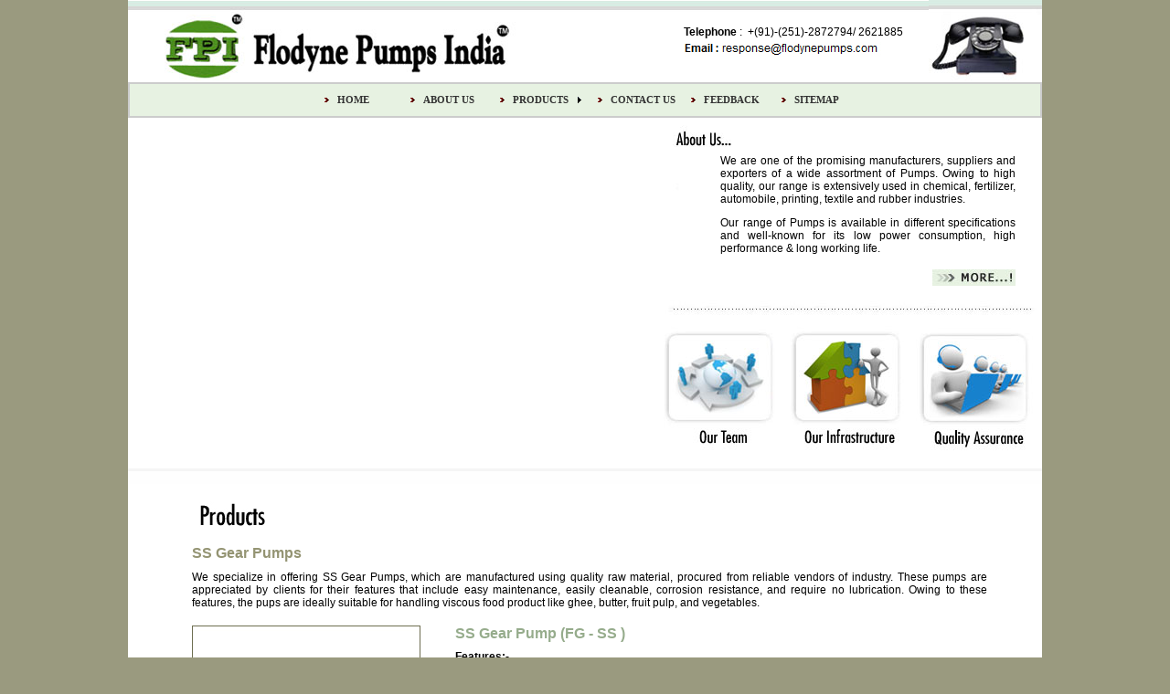

--- FILE ---
content_type: text/html
request_url: https://flodynepumps.com/ss-gear-pumps.htm
body_size: 2928
content:
<!DOCTYPE html PUBLIC "-//W3C//DTD XHTML 1.0 Transitional//EN" "https://www.w3.org/TR/xhtml1/DTD/xhtml1-transitional.dtd">

<html xmlns="https://www.w3.org/1999/xhtml">

<head>

<TITLE>SS Gear Pumps Manufacturer, supplier & exporter Thane, India</TITLE>

<META NAME="robots" CONTENT="index, follow">

<META NAME="REVISIT-AFTER" CONTENT="7 days">

<META https-EQUIV="Content-Type" CONTENT="text/html; charset=iso-8859-1">

<META NAME="description" CONTENT="Manufacturer Of Chemical Process Pumps, Metallic Moulded Pumps, Plastic Moulded Pumps, Centrifugal Pumps, Vertical Submerged Type Pumps, Centripetal Pumps, Metallic Pumps, High Temperature Pump, Multi Stage Boiler Feed Pump, Jacketed Casing, Stuffing Box, India">

<META NAME="Author" CONTENT="Designed and Promoted by Maharashtra Industries Directory, www.maharashtradirectory.com">

<META NAME="keywords" CONTENT="Chemical Process Pumps, Metallic Moulded Pumps, Plastic Moulded Pumps, Centrifugal Pumps, Vertical Submerged Type Pumps, Centripetal Pumps, Metallic Pumps, High Temperature Pump, Multi Stage Boiler Feed Pump, Jacketed Casing, Stuffing Box Mumbai">

<META name="y_key" content="800441651110ca8a">

<meta name="verify-v1" content="XpRBDOJ0AOg6QpcM+QbrxJFuH13CacVrtbXDrHlbA1o=" />



<style type="text/css">

<!--

body {

	margin-left: 0px;

	margin-top: 0px;

	margin-right: 0px;

	margin-bottom: 0px;

}

-->

</style>

<link href="style.css" rel="stylesheet" type="text/css" />

<script type="text/javascript" language="JavaScript1.2" src="stmenu.js"></script>

</head>



<body bgcolor="#9a9a7f">

<table width="100" border="0" cellspacing="0" cellpadding="0" align="center">

  <tr>

    <td height="1040" align="left" valign="top"><table width="1000" border="0" cellspacing="0" cellpadding="0">

      <tr>

        <td align="left" valign="top" background="images/top-repi.jpg" style="background-repeat:repeat-x"><table width="100%" border="0" cellspacing="0" cellpadding="0">

          <tr>

            <td width="44%" align="left" valign="top"><img src="images/logo.jpg" width="439" height="90" /></td>

            <td width="17%">&nbsp;</td>

            <td width="27%" align="left" valign="middle"><table width="100%" border="0" cellspacing="0" cellpadding="2">

              <tr>

                <td class="all"><strong>Telephone </strong>:&nbsp;&nbsp;+(91)-(251)-2872794/ 2621885 </td>

              </tr>

              <tr>

                <td><a href="feedback.php#feed"><img src="images/email2.jpg" width="217" height="16" border="0" /></a></td>

              </tr>

            </table></td>

            <td width="12%" align="right" valign="top"><img src="images/tele.jpg" width="124" height="89" /></td>

          </tr>

        </table></td>

      </tr>

      <tr>

        <td align="left" valign="top" bgcolor="e7f2e2"><table width="100%" border="1" cellpadding="0" cellspacing="0" bordercolor="#CCCCCC">

          <tr>

            <td bgcolor="#E7F2E2"><script type="text/javascript" language="JavaScript1.2" src="menubt.js"></script></td>

          </tr>

        </table></td>

      </tr>

      <tr>

        <td align="left" valign="top" bgcolor="#FFFFFF"><table width="100%" border="0" cellspacing="0" cellpadding="0">

          <tr>

            <td width="58%" align="center" valign="top"><object classid="clsid:D27CDB6E-AE6D-11cf-96B8-444553540000" codebase="https://download.macromedia.com/pub/shockwave/cabs/flash/swflash.cab#version=9,0,0,0" width="577" height="383">

  <param name="movie" value="slide.swf" />

  <param name="quality" value="high" />

  <param name="allowFullScreen" value="false" />

  <param name="wmode" value="transparent">

  <embed src="slide.swf"

         quality="high"

         type="application/x-shockwave-flash"

       WMODE="transparent"

         width="577"

         height="383"

         allowFullScreen="false"

         pluginspage="https://www.macromedia.com/go/getflashplayer" />

</object></td>

            <td width="42%" align="left" valign="top" background="images/abbg.jpg"><table width="100%" border="0" cellspacing="0" cellpadding="0">

              <tr>

                <td height="228" align="left" valign="top"><table width="100%" border="0" cellspacing="0" cellpadding="0">

                  <tr>

                    <td width="16%" height="28">&nbsp;</td>

                    <td width="77%" align="left" valign="top">&nbsp;</td>

                    <td width="7%">&nbsp;</td>

                  </tr>

                  <tr>

                    <td>&nbsp;</td>

                    <td align="left" valign="top"><p align="justify" class="all">We are one of the promising manufacturers, suppliers and   exporters of a wide assortment of Pumps. Owing to high quality, our range is   extensively used in chemical, fertilizer, automobile, printing, textile and   rubber industries.</p>                      </td>

                    <td>&nbsp;</td>

                  </tr>

                  <tr>

                    <td height="58">&nbsp;</td>

                    <td align="left" valign="top" class="all"><div align="justify">Our range of Pumps is available in different specifications and well-known for   its low power consumption, high performance &amp; long working life.</div></td>

                    <td>&nbsp;</td>

                  </tr>

                  <tr>

                    <td height="19">&nbsp;</td>

                    <td align="right" valign="top" class="all"><a href="aboutus.htm"><img src="images/more.jpg" width="91" height="18" border="0" /></a></td>

                    <td>&nbsp;</td>

                  </tr>

                </table></td>

              </tr>

              <tr>

                <td align="left" valign="top"><table width="100%" border="0" cellspacing="0" cellpadding="0">

                  <tr>

                    <td align="center" valign="top"><a href="aboutus.htm#team"><img src="images/qt.jpg" width="125" height="137" border="0" /></a></td>

                    <td align="center" valign="top"><a href="aboutus.htm#infra"><img src="images/oi.jpg" width="125" height="137" border="0" /></a></td>

                    <td align="center" valign="top"><a href="aboutus.htm#assur"><img src="images/qa.jpg" width="131" height="143" border="0" /></a></td>

                  </tr>

                </table></td>

              </tr>

            </table></td>

          </tr>

        </table></td>

      </tr>

      <tr>

        <td align="left" valign="top" background="images/line1.jpg" bgcolor="#FEFEFE" style="background-repeat:repeat-x">&nbsp;</td>

      </tr>

      <tr>

        <td align="left" valign="top" bgcolor="#FFFFFF"><table width="100%" border="0" cellspacing="0" cellpadding="0">

          <tr>

            <td width="7%">&nbsp;</td>

            <td width="87%" align="left" valign="top">&nbsp;</td>

            <td width="6%">&nbsp;</td>

          </tr>

          <tr>

            <td>&nbsp;</td>

            <td align="left" valign="top"><a name="ss" id="ss"></a><img src="images/4.jpg" width="210" height="38" /></td>

            <td>&nbsp;</td>

          </tr>

          <tr>

            <td>&nbsp;</td>

            <td align="left" valign="top"><h1 class="prohead">SS Gear Pumps</h1></td>

            <td>&nbsp;</td>

          </tr>

          <tr>

            <td>&nbsp;</td>

            <td align="left" valign="top" class="all"><div align="justify">We specialize in offering SS Gear Pumps, which are manufactured using quality raw material, procured from reliable vendors of industry. These pumps are appreciated by clients for their features that include easy maintenance, easily cleanable, corrosion resistance, and require no lubrication. Owing to these features, the pups are ideally suitable for handling viscous food product like ghee, butter, fruit pulp, and vegetables. </div></td>

            <td>&nbsp;</td>

          </tr>

          <tr>

            <td>&nbsp;</td>

            <td align="left" valign="top">&nbsp;</td>

            <td>&nbsp;</td>

          </tr>

          <tr>

            <td>&nbsp;</td>

            <td align="left" valign="top"><table width="100%" border="0" cellspacing="0" cellpadding="0">

              <tr>

                <td width="33%" align="left" valign="top"><img src="images/ss-gear-pumps.jpg" alt="SS Gear Pumps" width="250" height="250" /></td>

                <td width="67%" align="left" valign="top"><table width="100%" border="0" cellspacing="0" cellpadding="0">

                  <tr>

                    <td height="27" align="left" valign="top" class="head">SS Gear Pump (FG - SS )</td>

                  </tr>

                  <tr>

                    <td height="45" align="left" valign="top" class="all"><strong>Features:-</strong><br />

                      <br />

                      <ul>

                        <li>Compact <br />

                        </li>

                        <li>Efficient </li>

                        <li>Economical </li>

                        <li>Easy Mantainable </li>

                        <li>Easy Cleanable </li>

                        <li>All Stainless Steel.<br />

                        </li>

                      </ul></td>

                  </tr>

                  <tr>

                    <td height="19" align="left" valign="top" class="all">&nbsp;</td>

                  </tr>

                  <tr>

                    <td align="left" valign="top" class="all"><a href="feedback.php"><img src="images/quote.jpg" width="151" height="41" border="0" /></a></td>

                  </tr>

                </table></td>

              </tr>

            </table></td>

            <td>&nbsp;</td>

          </tr>

          <tr>

            <td>&nbsp;</td>

            <td align="left" valign="top">&nbsp;</td>

            <td>&nbsp;</td>

          </tr>

          <tr>

            <td>&nbsp;</td>

            <td align="center" valign="top"><a href="PDF/ss-gear-pump-fg-ss.pdf" target="_blank"><img src="images/pdf.jpg" width="101" height="21" border="0" /></a></td>

            <td>&nbsp;</td>

          </tr>

          <tr>

            <td>&nbsp;</td>

            <td align="left" valign="top">&nbsp;</td>

            <td>&nbsp;</td>

          </tr>

        </table></td>

      </tr>

      <tr>

        <td align="left" valign="top" bgcolor="#e7f2e2"><table width="100%" border="1" cellpadding="0" cellspacing="0" bordercolor="#CCCCCC">

          <tr>

            <td height="26" align="center" valign="middle"><table width="90%" border="0" cellspacing="0" cellpadding="0">

              <tr>

                <td width="59%" align="left" valign="middle"><a href="index.htm" class="bt">Home</a> | <a href="aboutus.htm#about" class="bt">About Us</a> | <a href="chemical-process-pumps.htm#chemical" class="bt">Products</a> | <a href="contactus.htm#contact" class="bt">Contact Us</a> | <a href="feedback.php#feed" class="bt">Feedback</a> | <a href="sitemap.htm#sitemap" class="bt">Sitemap</a></td>

                <td width="41%" align="right" valign="middle"><a href="https://www.maharashtradirectory.com" class="bt">Designed   &amp; Hosted By : MID</a>&nbsp;&nbsp;&nbsp;&nbsp;&nbsp;&nbsp;&nbsp;&nbsp;<a href="https://www.gujaratdirectory.com" class="bt">Promoted By : GID</a></td>

              </tr>

            </table></td>

          </tr>

        </table></td>

      </tr>

      <tr>

        <td height="107" align="center" valign="middle" bgcolor="#e8e8e0"><table width="85%" border="0" cellspacing="0" cellpadding="0">

          <tr>

            <td align="center" valign="middle"><a href="chemical-process-pumps.htm#chemical" class="bt">Chemical Process Pumps</a> | <a href="plastic-moulded-pumps.htm#plastic" target="_top" class="bt">Plastic Moulded Pumps</a> | <a href="metallic-pumps.htm#metallic" target="_top" class="bt">Metallic   Pumps</a> | <a href="thermicfluid-centerline-mounted-hightemperaturepump.htm#thermic" target="_top" class="bt">Thermic Fluid Centerline Mounted High Temperature Pump</a> | <a href="steam-heating-pumps.htm#steam" target="_top" class="bt">Steam Heating Pumps</a> | <a href="vertical-submerged-type-pumps.htm#vertical" target="_top" class="bt">Vertical Submerged Type Pumps</a> | <a href="dosing-pumps.htm#dosing" target="_top" class="bt">Dosing   Pumps</a> | <a href="diaphragm-metering-dosing-pump.htm#diaphra" target="_top" class="bt">Diaphragm Metering / Dosing Pump</a> | <a href="simplex-plungers.htm#simplex" target="_top" class="bt">Simplex   Plungers</a> | <a href="ss-gear-pumps.htm#ss" target="_top" class="bt">SS Gear   Pumps</a> | <span class="bt"><a href="ci-gear-pump.htm#cl" target="_top" class="bt">CI Gear   Pump</a> | <a href="fuel-injection-pump.htm#fuel" target="_top" class="bt">Fuel   Injection Pump</a></span> | <a href="single-stage-centripetal-pumps.htm#singlesta" target="_top" class="bt">Single Stage Centripetal Pumps</a> | <a href="multi-stage-boiler-feed-pump.htm#boiler" target="_top" class="bt">Multi Stage Boiler Feed Pump</a></td>

          </tr>

        </table></td>

      </tr>

    </table></td>

  </tr>

</table>

</body>

</html>



--- FILE ---
content_type: text/css
request_url: https://flodynepumps.com/style.css
body_size: 18
content:
.all {
	font-family: Arial, Helvetica, sans-serif;
	font-size: 12px;
	color: #000000;
}
.bt {
	font-family:Arial, Helvetica, sans-serif;
	font-size:12px;
	color:#000000;
	text-decoration:none;
}
.bt:hover {
	font-family:Arial, Helvetica, sans-serif;
	font-size:12px;
	color:#90a388;
	text-decoration:underline;
}
.head {
	font-family:Arial, Helvetica, sans-serif;
	font-size:16px;
	color:#96ac8c;
	font-weight:bold;
}
.heasmain {
	font-family:Arial, Helvetica, sans-serif;
	font-size:16px;
	color:#000000;
	font-weight:bold;
}
.headtitle {
	font-family:Arial, Helvetica, sans-serif;
	font-size:12px;
	color:#000000;
	font-weight:bold;
}
.prohead {
	font-family:Arial, Helvetica, sans-serif;
	font-size:16px;
	color:#949473;
	font-weight:bold;
}
.new {
	font-family:Arial, Helvetica, sans-serif;
	color:#666666;
	font-size:12px;
	font-weight:bold;
}

--- FILE ---
content_type: application/javascript
request_url: https://flodynepumps.com/menubt.js
body_size: 657
content:
stm_bm(["menu22b4",960,"","blank.gif",0,"","",1,0,0,0,500,1,0,0,"","60%",0,0,1,1,"default","hand","",1,25],this);
stm_bp("p0",[0,4,0,0,8,4,7,7,100,"",-2,"",-2,85,0,0,"#7F7F7F","transparent","",2,0,0,"#959ACC"]);
stm_ai("p0i0",[0,"HOME","","",-1,-1,0,"index.htm","_self","","","arrowr.gif","arrowr.gif",7,6,0,"","",0,0,0,0,1,"#e7f2e2",0,"#FFFFFF",0,"","",3,3,0,0,"#AAD63E #7ECC44 #AAD63E #C3DB3B","#93B71D","#333333","#000000","bold 8pt Verdana","bold 8pt Verdana",0,0,"","","","",0,0,0]);
stm_aix("p0i1","p0i0",[0,"ABOUT US","","",-1,-1,0,"aboutus.htm#about"]);
stm_aix("p0i2","p0i0",[0,"PRODUCTS","","",-1,-1,0,"chemical-process-pumps.htm","_self","","","arrowr.gif","arrowr.gif",7,6,0,"arrow_r.gif","arrow_r.gif",7,7]);
stm_bpx("p1","p0",[1,4,0,0,1,6,7,0]);
stm_aix("p1i0","p0i0",[0,"Chemical Process Pumps","","",-1,-1,0,"chemical-process-pumps.htm#chemical","_self","","","arrowr.gif","arrowr.gif",7,6,0,"","",0,0,0,0,1,"#DBDDD2"]);
stm_aix("p1i1","p1i0",[0,"Plastic Moulded Pumps","","",-1,-1,0,"plastic-moulded-pumps.htm#plastic"]);
stm_aix("p1i2","p1i0",[0,"Thermic Fluid Centerline Mounted High Temperature Pump","","",-1,-1,0,"thermicfluid-centerline-mounted-hightemperaturepump.htm#thermic"]);
stm_aix("p1i3","p1i0",[0,"Metallic Pumps","","",-1,-1,0,"metallic-pumps.htm#metallic"]);
stm_aix("p1i4","p1i0",[0,"Steam Heating Pumps","","",-1,-1,0,"steam-heating-pumps.htm#steam"]);
stm_aix("p1i5","p1i0",[0,"Vertical Submerged Type Pumps","","",-1,-1,0,"vertical-submerged-type-pumps.htm#vertical"]);
stm_aix("p1i6","p1i0",[0,"Dosing Pumps","","",-1,-1,0,"dosing-pumps.htm#dosing"]);
stm_aix("p1i7","p1i0",[0,"Diaphragm Metering / Dosing Pump","","",-1,-1,0,"diaphragm-metering-dosing-pump.htm#diaphra"]);
stm_aix("p1i8","p1i0",[0,"Simplex Plungers","","",-1,-1,0,"simplex-plungers.htm#simplex"]);
stm_aix("p1i9","p1i0",[0,"SS Gear Pumps","","",-1,-1,0,"ss-gear-pumps.htm#ss"]);
stm_aix("p1i10","p1i0",[0,"CI Gear Pump","","",-1,-1,0,"ci-gear-pump.htm#cl"]);
stm_aix("p1i11","p1i0",[0,"Fuel Injection Pump","","",-1,-1,0,"fuel-injection-pump.htm#fuel"]);
stm_aix("p1i12","p1i0",[0,"Single Stage Centripetal Pumps","","",-1,-1,0,"single-stage-centripetal-pumps.htm#singlesta"]);
stm_aix("p1i13","p1i0",[0,"Multi Stage Boiler Feed Pump","","",-1,-1,0,"multi-stage-boiler-feed-pump.htm#boiler"]);
stm_ep();
stm_aix("p0i3","p0i0",[0,"CONTACT US","","",-1,-1,0,"contactus.htm#contact"]);
stm_aix("p0i4","p0i0",[0,"FEEDBACK","","",-1,-1,0,"feedback.php#feed"]);
stm_aix("p0i5","p0i0",[0,"SITEMAP","","",-1,-1,0,"sitemap.htm#sitemap"]);
stm_ep();
stm_em();
